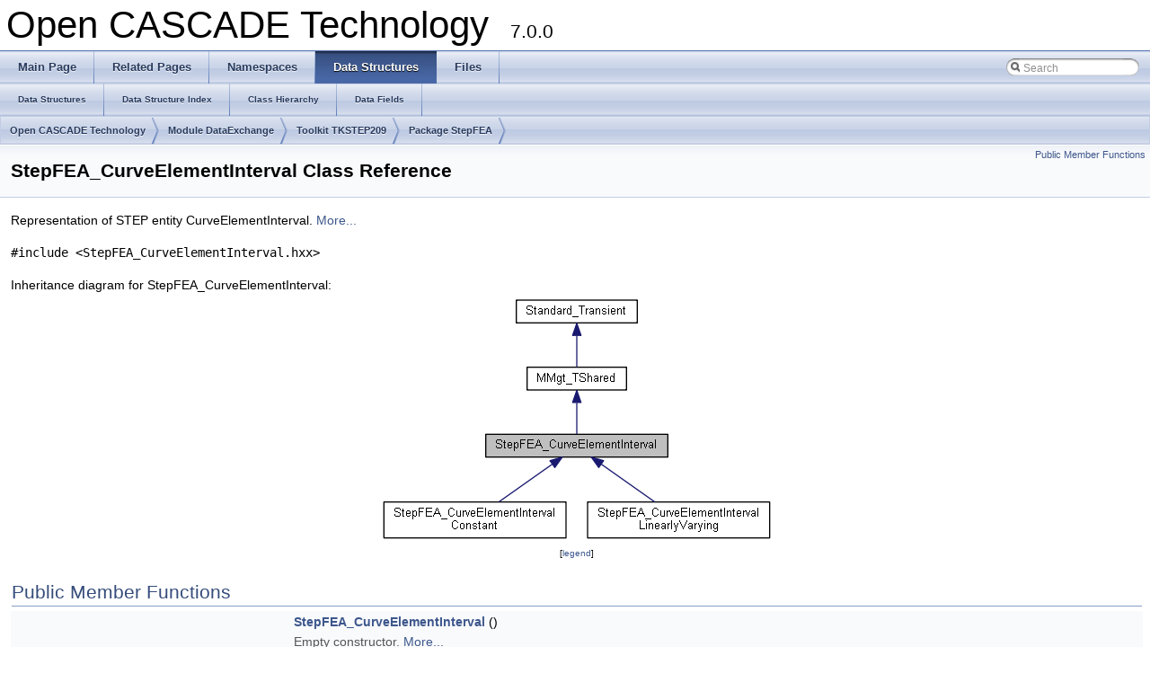

--- FILE ---
content_type: text/html
request_url: https://old.opencascade.com/doc/occt-7.0.0/refman/html/class_step_f_e_a___curve_element_interval.html
body_size: 5638
content:
<!DOCTYPE html PUBLIC "-//W3C//DTD XHTML 1.0 Transitional//EN" "http://www.w3.org/TR/xhtml1/DTD/xhtml1-transitional.dtd">
<html xmlns="http://www.w3.org/1999/xhtml">
<head>
<meta http-equiv="Content-Type" content="text/xhtml;charset=UTF-8"/>
<meta http-equiv="X-UA-Compatible" content="IE=9"/>
<meta name="generator" content="Doxygen 1.8.10"/>
<title>Open CASCADE Technology: StepFEA_CurveElementInterval Class Reference</title>
<link href="tabs.css" rel="stylesheet" type="text/css"/>
<script type="text/javascript" src="jquery.js"></script>
<script type="text/javascript" src="dynsections.js"></script>
<link href="search/search.css" rel="stylesheet" type="text/css"/>
<script type="text/javascript" src="search/search.js"></script>
<script type="text/javascript">
  $(document).ready(function() {
    if ($('.searchresults').length > 0) { searchBox.DOMSearchField().focus(); }
  });
</script>
<link rel="search" href="search_opensearch.php?v=opensearch.xml" type="application/opensearchdescription+xml" title="Open CASCADE Technology"/>
<link href="doxygen.css" rel="stylesheet" type="text/css" />
</head>
<body>
<div id="top"><!-- do not remove this div, it is closed by doxygen! -->
<div id="titlearea">
<table cellspacing="0" cellpadding="0">
 <tbody>
 <tr style="height: 56px;">
  <td id="projectalign" style="padding-left: 0.5em;">
   <div id="projectname">Open CASCADE Technology
   &#160;<span id="projectnumber">7.0.0</span>
   </div>
  </td>
 </tr>
 </tbody>
</table>
</div>
<!-- end header part -->
<!-- Generated by Doxygen 1.8.10 -->
<script type="text/javascript">
var searchBox = new SearchBox("searchBox", "search",false,'Search');
</script>
  <div id="navrow1" class="tabs">
    <ul class="tablist">
      <li><a href="index.html"><span>Main&#160;Page</span></a></li>
      <li><a href="pages.html"><span>Related&#160;Pages</span></a></li>
      <li><a href="namespaces.html"><span>Namespaces</span></a></li>
      <li class="current"><a href="annotated.html"><span>Data&#160;Structures</span></a></li>
      <li><a href="files.html"><span>Files</span></a></li>
      <li>
        <div id="MSearchBox" class="MSearchBoxInactive">
          <div class="left">
            <form id="FSearchBox" action="search.php" method="get">
              <img id="MSearchSelect" src="search/mag.png" alt=""/>
              <input type="text" id="MSearchField" name="query" value="Search" size="20" accesskey="S" 
                     onfocus="searchBox.OnSearchFieldFocus(true)" 
                     onblur="searchBox.OnSearchFieldFocus(false)"/>
            </form>
          </div><div class="right"></div>
        </div>
      </li>
    </ul>
  </div>
  <div id="navrow2" class="tabs2">
    <ul class="tablist">
      <li><a href="annotated.html"><span>Data&#160;Structures</span></a></li>
      <li><a href="classes.html"><span>Data&#160;Structure&#160;Index</span></a></li>
      <li><a href="hierarchy.html"><span>Class&#160;Hierarchy</span></a></li>
      <li><a href="functions.html"><span>Data&#160;Fields</span></a></li>
    </ul>
  </div>
  <div id="nav-path" class="navpath">
  <ul>
<li class="navelem"><a class="el" href="index.html">Open CASCADE Technology</a></li><li class="navelem"><a class="el" href="module_dataexchange.html">Module DataExchange</a></li><li class="navelem"><a class="el" href="toolkit_tkstep209.html">Toolkit TKSTEP209</a></li>    <li class="navelem"><a class="el" href="package_stepfea.html">Package StepFEA </a>      </li>
    </ul>
  </div>
</div><!-- top -->
<div class="header">
  <div class="summary">
<a href="#pub-methods">Public Member Functions</a>  </div>
  <div class="headertitle">
<div class="title">StepFEA_CurveElementInterval Class Reference</div>  </div>
</div><!--header-->
<div class="contents">

<p>Representation of STEP entity CurveElementInterval.  
 <a href="class_step_f_e_a___curve_element_interval.html#details">More...</a></p>

<p><code>#include &lt;StepFEA_CurveElementInterval.hxx&gt;</code></p>
<div class="dynheader">
Inheritance diagram for StepFEA_CurveElementInterval:</div>
<div class="dyncontent">
<div class="center"><img src="class_step_f_e_a___curve_element_interval__inherit__graph.png" border="0" usemap="#_step_f_e_a___curve_element_interval_inherit__map" alt="Inheritance graph"/></div>
<map name="_step_f_e_a___curve_element_interval_inherit__map" id="_step_f_e_a___curve_element_interval_inherit__map">
<area shape="rect" id="node4" href="class_step_f_e_a___curve_element_interval_constant.html" title="Representation of STEP entity CurveElementIntervalConstant. " alt="" coords="5,230,208,271"/>
<area shape="rect" id="node5" href="class_step_f_e_a___curve_element_interval_linearly_varying.html" title="Representation of STEP entity CurveElementIntervalLinearlyVarying. " alt="" coords="232,230,435,271"/>
<area shape="rect" id="node2" href="class_m_mgt___t_shared.html" title="Intermediate class between Standard_Transient and descendants. The abstract class TShared is the root..." alt="" coords="165,80,275,107"/>
<area shape="rect" id="node3" href="class_standard___transient.html" title="Abstract class which forms the root of the entire Transient class hierarchy. " alt="" coords="153,5,287,32"/>
</map>
<center><span class="legend">[<a href="graph_legend.html">legend</a>]</span></center></div>
<table class="memberdecls">
<tr class="heading"><td colspan="2"><h2 class="groupheader"><a name="pub-methods"></a>
Public Member Functions</h2></td></tr>
<tr class="memitem:a8156e015ecc9ef0ace35ae5b4db65bbd"><td class="memItemLeft" align="right" valign="top">&#160;</td><td class="memItemRight" valign="bottom"><a class="el" href="class_step_f_e_a___curve_element_interval.html#a8156e015ecc9ef0ace35ae5b4db65bbd">StepFEA_CurveElementInterval</a> ()</td></tr>
<tr class="memdesc:a8156e015ecc9ef0ace35ae5b4db65bbd"><td class="mdescLeft">&#160;</td><td class="mdescRight">Empty constructor.  <a href="#a8156e015ecc9ef0ace35ae5b4db65bbd">More...</a><br /></td></tr>
<tr class="separator:a8156e015ecc9ef0ace35ae5b4db65bbd"><td class="memSeparator" colspan="2">&#160;</td></tr>
<tr class="memitem:ac3d1fb02bdd5ac5fd4e86e5ba61eb57a"><td class="memItemLeft" align="right" valign="top">void&#160;</td><td class="memItemRight" valign="bottom"><a class="el" href="class_step_f_e_a___curve_element_interval.html#ac3d1fb02bdd5ac5fd4e86e5ba61eb57a">Init</a> (const <a class="el" href="_standard___handle_8hxx.html#a464f2f86d5d805f03f4e3c9beb007e40">Handle</a>&lt; <a class="el" href="class_step_f_e_a___curve_element_location.html">StepFEA_CurveElementLocation</a> &gt; &amp;aFinishPosition, const <a class="el" href="_standard___handle_8hxx.html#a464f2f86d5d805f03f4e3c9beb007e40">Handle</a>&lt; <a class="el" href="class_step_basic___euler_angles.html">StepBasic_EulerAngles</a> &gt; &amp;aEuAngles)</td></tr>
<tr class="memdesc:ac3d1fb02bdd5ac5fd4e86e5ba61eb57a"><td class="mdescLeft">&#160;</td><td class="mdescRight">Initialize all fields (own and inherited)  <a href="#ac3d1fb02bdd5ac5fd4e86e5ba61eb57a">More...</a><br /></td></tr>
<tr class="separator:ac3d1fb02bdd5ac5fd4e86e5ba61eb57a"><td class="memSeparator" colspan="2">&#160;</td></tr>
<tr class="memitem:a8aaaebf68b1e9e37b8c2c9639358ee5d"><td class="memItemLeft" align="right" valign="top"><a class="el" href="_standard___handle_8hxx.html#a464f2f86d5d805f03f4e3c9beb007e40">Handle</a>&lt; <a class="el" href="class_step_f_e_a___curve_element_location.html">StepFEA_CurveElementLocation</a> &gt;&#160;</td><td class="memItemRight" valign="bottom"><a class="el" href="class_step_f_e_a___curve_element_interval.html#a8aaaebf68b1e9e37b8c2c9639358ee5d">FinishPosition</a> () const </td></tr>
<tr class="memdesc:a8aaaebf68b1e9e37b8c2c9639358ee5d"><td class="mdescLeft">&#160;</td><td class="mdescRight">Returns field FinishPosition.  <a href="#a8aaaebf68b1e9e37b8c2c9639358ee5d">More...</a><br /></td></tr>
<tr class="separator:a8aaaebf68b1e9e37b8c2c9639358ee5d"><td class="memSeparator" colspan="2">&#160;</td></tr>
<tr class="memitem:ae4a441d751cc072bce710afc7177f646"><td class="memItemLeft" align="right" valign="top">void&#160;</td><td class="memItemRight" valign="bottom"><a class="el" href="class_step_f_e_a___curve_element_interval.html#ae4a441d751cc072bce710afc7177f646">SetFinishPosition</a> (const <a class="el" href="_standard___handle_8hxx.html#a464f2f86d5d805f03f4e3c9beb007e40">Handle</a>&lt; <a class="el" href="class_step_f_e_a___curve_element_location.html">StepFEA_CurveElementLocation</a> &gt; &amp;<a class="el" href="class_step_f_e_a___curve_element_interval.html#a8aaaebf68b1e9e37b8c2c9639358ee5d">FinishPosition</a>)</td></tr>
<tr class="memdesc:ae4a441d751cc072bce710afc7177f646"><td class="mdescLeft">&#160;</td><td class="mdescRight">Set field FinishPosition.  <a href="#ae4a441d751cc072bce710afc7177f646">More...</a><br /></td></tr>
<tr class="separator:ae4a441d751cc072bce710afc7177f646"><td class="memSeparator" colspan="2">&#160;</td></tr>
<tr class="memitem:a700f4442844a1b8e7314dcdb839a5f70"><td class="memItemLeft" align="right" valign="top"><a class="el" href="_standard___handle_8hxx.html#a464f2f86d5d805f03f4e3c9beb007e40">Handle</a>&lt; <a class="el" href="class_step_basic___euler_angles.html">StepBasic_EulerAngles</a> &gt;&#160;</td><td class="memItemRight" valign="bottom"><a class="el" href="class_step_f_e_a___curve_element_interval.html#a700f4442844a1b8e7314dcdb839a5f70">EuAngles</a> () const </td></tr>
<tr class="memdesc:a700f4442844a1b8e7314dcdb839a5f70"><td class="mdescLeft">&#160;</td><td class="mdescRight">Returns field EuAngles.  <a href="#a700f4442844a1b8e7314dcdb839a5f70">More...</a><br /></td></tr>
<tr class="separator:a700f4442844a1b8e7314dcdb839a5f70"><td class="memSeparator" colspan="2">&#160;</td></tr>
<tr class="memitem:a493cd39cd4b97fecb01d753c6e318d92"><td class="memItemLeft" align="right" valign="top">void&#160;</td><td class="memItemRight" valign="bottom"><a class="el" href="class_step_f_e_a___curve_element_interval.html#a493cd39cd4b97fecb01d753c6e318d92">SetEuAngles</a> (const <a class="el" href="_standard___handle_8hxx.html#a464f2f86d5d805f03f4e3c9beb007e40">Handle</a>&lt; <a class="el" href="class_step_basic___euler_angles.html">StepBasic_EulerAngles</a> &gt; &amp;<a class="el" href="class_step_f_e_a___curve_element_interval.html#a700f4442844a1b8e7314dcdb839a5f70">EuAngles</a>)</td></tr>
<tr class="memdesc:a493cd39cd4b97fecb01d753c6e318d92"><td class="mdescLeft">&#160;</td><td class="mdescRight">Set field EuAngles.  <a href="#a493cd39cd4b97fecb01d753c6e318d92">More...</a><br /></td></tr>
<tr class="separator:a493cd39cd4b97fecb01d753c6e318d92"><td class="memSeparator" colspan="2">&#160;</td></tr>
<tr class="inherit_header pub_methods_class_m_mgt___t_shared"><td colspan="2" onclick="javascript:toggleInherit('pub_methods_class_m_mgt___t_shared')"><img src="closed.png" alt="-"/>&#160;Public Member Functions inherited from <a class="el" href="class_m_mgt___t_shared.html">MMgt_TShared</a></td></tr>
<tr class="memitem:ad06a82d94ee81a242fff530ca31e50ec inherit pub_methods_class_m_mgt___t_shared"><td class="memItemLeft" align="right" valign="top">virtual void&#160;</td><td class="memItemRight" valign="bottom"><a class="el" href="class_m_mgt___t_shared.html#ad06a82d94ee81a242fff530ca31e50ec">Delete</a> () const  override</td></tr>
<tr class="memdesc:ad06a82d94ee81a242fff530ca31e50ec inherit pub_methods_class_m_mgt___t_shared"><td class="mdescLeft">&#160;</td><td class="mdescRight">Memory deallocator for transient classes.  <a href="#ad06a82d94ee81a242fff530ca31e50ec">More...</a><br /></td></tr>
<tr class="separator:ad06a82d94ee81a242fff530ca31e50ec inherit pub_methods_class_m_mgt___t_shared"><td class="memSeparator" colspan="2">&#160;</td></tr>
<tr class="inherit_header pub_methods_class_standard___transient"><td colspan="2" onclick="javascript:toggleInherit('pub_methods_class_standard___transient')"><img src="closed.png" alt="-"/>&#160;Public Member Functions inherited from <a class="el" href="class_standard___transient.html">Standard_Transient</a></td></tr>
<tr class="memitem:a28c37998a6ef973851f456840b34de64 inherit pub_methods_class_standard___transient"><td class="memItemLeft" align="right" valign="top">&#160;</td><td class="memItemRight" valign="bottom"><a class="el" href="class_standard___transient.html#a28c37998a6ef973851f456840b34de64">Standard_Transient</a> ()</td></tr>
<tr class="memdesc:a28c37998a6ef973851f456840b34de64 inherit pub_methods_class_standard___transient"><td class="mdescLeft">&#160;</td><td class="mdescRight">Empty constructor.  <a href="#a28c37998a6ef973851f456840b34de64">More...</a><br /></td></tr>
<tr class="separator:a28c37998a6ef973851f456840b34de64 inherit pub_methods_class_standard___transient"><td class="memSeparator" colspan="2">&#160;</td></tr>
<tr class="memitem:a857f1ada543829be61dbd804ae47c52f inherit pub_methods_class_standard___transient"><td class="memItemLeft" align="right" valign="top">&#160;</td><td class="memItemRight" valign="bottom"><a class="el" href="class_standard___transient.html#a857f1ada543829be61dbd804ae47c52f">Standard_Transient</a> (const <a class="el" href="class_standard___transient.html">Standard_Transient</a> &amp;)</td></tr>
<tr class="memdesc:a857f1ada543829be61dbd804ae47c52f inherit pub_methods_class_standard___transient"><td class="mdescLeft">&#160;</td><td class="mdescRight">Copy constructor &ndash; does nothing.  <a href="#a857f1ada543829be61dbd804ae47c52f">More...</a><br /></td></tr>
<tr class="separator:a857f1ada543829be61dbd804ae47c52f inherit pub_methods_class_standard___transient"><td class="memSeparator" colspan="2">&#160;</td></tr>
<tr class="memitem:ad16b65e2f6a1922f42ce51f6b67c3c33 inherit pub_methods_class_standard___transient"><td class="memItemLeft" align="right" valign="top"><a class="el" href="class_standard___transient.html">Standard_Transient</a> &amp;&#160;</td><td class="memItemRight" valign="bottom"><a class="el" href="class_standard___transient.html#ad16b65e2f6a1922f42ce51f6b67c3c33">operator=</a> (const <a class="el" href="class_standard___transient.html">Standard_Transient</a> &amp;)</td></tr>
<tr class="memdesc:ad16b65e2f6a1922f42ce51f6b67c3c33 inherit pub_methods_class_standard___transient"><td class="mdescLeft">&#160;</td><td class="mdescRight">Assignment operator, needed to avoid copying reference counter.  <a href="#ad16b65e2f6a1922f42ce51f6b67c3c33">More...</a><br /></td></tr>
<tr class="separator:ad16b65e2f6a1922f42ce51f6b67c3c33 inherit pub_methods_class_standard___transient"><td class="memSeparator" colspan="2">&#160;</td></tr>
<tr class="memitem:a534846a08f64eaba4d764ec84b0e7728 inherit pub_methods_class_standard___transient"><td class="memItemLeft" align="right" valign="top">virtual&#160;</td><td class="memItemRight" valign="bottom"><a class="el" href="class_standard___transient.html#a534846a08f64eaba4d764ec84b0e7728">~Standard_Transient</a> ()</td></tr>
<tr class="memdesc:a534846a08f64eaba4d764ec84b0e7728 inherit pub_methods_class_standard___transient"><td class="mdescLeft">&#160;</td><td class="mdescRight">Destructor must be virtual.  <a href="#a534846a08f64eaba4d764ec84b0e7728">More...</a><br /></td></tr>
<tr class="separator:a534846a08f64eaba4d764ec84b0e7728 inherit pub_methods_class_standard___transient"><td class="memSeparator" colspan="2">&#160;</td></tr>
<tr class="memitem:acd0bdbc9fa9c54e3f21311b38a3bee5d inherit pub_methods_class_standard___transient"><td class="memItemLeft" align="right" valign="top">virtual const <a class="el" href="classopencascade_1_1handle.html">opencascade::handle</a>&lt; <a class="el" href="class_standard___type.html">Standard_Type</a> &gt; &amp;&#160;</td><td class="memItemRight" valign="bottom"><a class="el" href="class_standard___transient.html#acd0bdbc9fa9c54e3f21311b38a3bee5d">DynamicType</a> () const </td></tr>
<tr class="memdesc:acd0bdbc9fa9c54e3f21311b38a3bee5d inherit pub_methods_class_standard___transient"><td class="mdescLeft">&#160;</td><td class="mdescRight">Returns a type descriptor about this object.  <a href="#acd0bdbc9fa9c54e3f21311b38a3bee5d">More...</a><br /></td></tr>
<tr class="separator:acd0bdbc9fa9c54e3f21311b38a3bee5d inherit pub_methods_class_standard___transient"><td class="memSeparator" colspan="2">&#160;</td></tr>
<tr class="memitem:a626f2da69d2a4e374d1866ab32ba44f6 inherit pub_methods_class_standard___transient"><td class="memItemLeft" align="right" valign="top"><a class="el" href="_standard___type_def_8hxx.html#a0460dcc686a90e4ee5447e8bbcf0d9cd">Standard_Boolean</a>&#160;</td><td class="memItemRight" valign="bottom"><a class="el" href="class_standard___transient.html#a626f2da69d2a4e374d1866ab32ba44f6">IsInstance</a> (const <a class="el" href="classopencascade_1_1handle.html">opencascade::handle</a>&lt; <a class="el" href="class_standard___type.html">Standard_Type</a> &gt; &amp;theType) const </td></tr>
<tr class="memdesc:a626f2da69d2a4e374d1866ab32ba44f6 inherit pub_methods_class_standard___transient"><td class="mdescLeft">&#160;</td><td class="mdescRight">Returns a true value if this is an instance of Type.  <a href="#a626f2da69d2a4e374d1866ab32ba44f6">More...</a><br /></td></tr>
<tr class="separator:a626f2da69d2a4e374d1866ab32ba44f6 inherit pub_methods_class_standard___transient"><td class="memSeparator" colspan="2">&#160;</td></tr>
<tr class="memitem:a880932595df48d187c2caad05ebd5904 inherit pub_methods_class_standard___transient"><td class="memItemLeft" align="right" valign="top"><a class="el" href="_standard___type_def_8hxx.html#a0460dcc686a90e4ee5447e8bbcf0d9cd">Standard_Boolean</a>&#160;</td><td class="memItemRight" valign="bottom"><a class="el" href="class_standard___transient.html#a880932595df48d187c2caad05ebd5904">IsInstance</a> (const <a class="el" href="_standard___type_def_8hxx.html#afe390e6ed87845e0029a5a5e887a9d5c">Standard_CString</a> theTypeName) const </td></tr>
<tr class="memdesc:a880932595df48d187c2caad05ebd5904 inherit pub_methods_class_standard___transient"><td class="mdescLeft">&#160;</td><td class="mdescRight">Returns a true value if this is an instance of TypeName.  <a href="#a880932595df48d187c2caad05ebd5904">More...</a><br /></td></tr>
<tr class="separator:a880932595df48d187c2caad05ebd5904 inherit pub_methods_class_standard___transient"><td class="memSeparator" colspan="2">&#160;</td></tr>
<tr class="memitem:a6495565f4f20702ffc67fd05e8f35e43 inherit pub_methods_class_standard___transient"><td class="memItemLeft" align="right" valign="top"><a class="el" href="_standard___type_def_8hxx.html#a0460dcc686a90e4ee5447e8bbcf0d9cd">Standard_Boolean</a>&#160;</td><td class="memItemRight" valign="bottom"><a class="el" href="class_standard___transient.html#a6495565f4f20702ffc67fd05e8f35e43">IsKind</a> (const <a class="el" href="classopencascade_1_1handle.html">opencascade::handle</a>&lt; <a class="el" href="class_standard___type.html">Standard_Type</a> &gt; &amp;theType) const </td></tr>
<tr class="memdesc:a6495565f4f20702ffc67fd05e8f35e43 inherit pub_methods_class_standard___transient"><td class="mdescLeft">&#160;</td><td class="mdescRight">Returns true if this is an instance of Type or an instance of any class that inherits from Type. Note that multiple inheritance is not supported by OCCT RTTI mechanism.  <a href="#a6495565f4f20702ffc67fd05e8f35e43">More...</a><br /></td></tr>
<tr class="separator:a6495565f4f20702ffc67fd05e8f35e43 inherit pub_methods_class_standard___transient"><td class="memSeparator" colspan="2">&#160;</td></tr>
<tr class="memitem:a60872f2521bad04a386d4b70fb3c3d32 inherit pub_methods_class_standard___transient"><td class="memItemLeft" align="right" valign="top"><a class="el" href="_standard___type_def_8hxx.html#a0460dcc686a90e4ee5447e8bbcf0d9cd">Standard_Boolean</a>&#160;</td><td class="memItemRight" valign="bottom"><a class="el" href="class_standard___transient.html#a60872f2521bad04a386d4b70fb3c3d32">IsKind</a> (const <a class="el" href="_standard___type_def_8hxx.html#afe390e6ed87845e0029a5a5e887a9d5c">Standard_CString</a> theTypeName) const </td></tr>
<tr class="memdesc:a60872f2521bad04a386d4b70fb3c3d32 inherit pub_methods_class_standard___transient"><td class="mdescLeft">&#160;</td><td class="mdescRight">Returns true if this is an instance of TypeName or an instance of any class that inherits from TypeName. Note that multiple inheritance is not supported by OCCT RTTI mechanism.  <a href="#a60872f2521bad04a386d4b70fb3c3d32">More...</a><br /></td></tr>
<tr class="separator:a60872f2521bad04a386d4b70fb3c3d32 inherit pub_methods_class_standard___transient"><td class="memSeparator" colspan="2">&#160;</td></tr>
<tr class="memitem:aedefc14e8356eb52c1553477d3d750c3 inherit pub_methods_class_standard___transient"><td class="memItemLeft" align="right" valign="top"><a class="el" href="class_standard___transient.html">Standard_Transient</a> *&#160;</td><td class="memItemRight" valign="bottom"><a class="el" href="class_standard___transient.html#aedefc14e8356eb52c1553477d3d750c3">This</a> () const </td></tr>
<tr class="memdesc:aedefc14e8356eb52c1553477d3d750c3 inherit pub_methods_class_standard___transient"><td class="mdescLeft">&#160;</td><td class="mdescRight">Returns non-const pointer to this object (like const_cast). For protection against creating handle to objects allocated in stack or call from constructor, it will raise exception Standard_ProgramError if reference counter is zero.  <a href="#aedefc14e8356eb52c1553477d3d750c3">More...</a><br /></td></tr>
<tr class="separator:aedefc14e8356eb52c1553477d3d750c3 inherit pub_methods_class_standard___transient"><td class="memSeparator" colspan="2">&#160;</td></tr>
<tr class="memitem:a04a9af026a2e7f9b7901a1efd52bfb0a inherit pub_methods_class_standard___transient"><td class="memItemLeft" align="right" valign="top"><a class="el" href="_standard___type_def_8hxx.html#a844729aed1c6f9f5aadd6d4e9ddd5984">Standard_Integer</a>&#160;</td><td class="memItemRight" valign="bottom"><a class="el" href="class_standard___transient.html#a04a9af026a2e7f9b7901a1efd52bfb0a">GetRefCount</a> () const </td></tr>
<tr class="memdesc:a04a9af026a2e7f9b7901a1efd52bfb0a inherit pub_methods_class_standard___transient"><td class="mdescLeft">&#160;</td><td class="mdescRight">Get the reference counter of this object.  <a href="#a04a9af026a2e7f9b7901a1efd52bfb0a">More...</a><br /></td></tr>
<tr class="separator:a04a9af026a2e7f9b7901a1efd52bfb0a inherit pub_methods_class_standard___transient"><td class="memSeparator" colspan="2">&#160;</td></tr>
<tr class="memitem:ae9389a6d0e2e190e1b60dc10d106718f inherit pub_methods_class_standard___transient"><td class="memItemLeft" align="right" valign="top">void&#160;</td><td class="memItemRight" valign="bottom"><a class="el" href="class_standard___transient.html#ae9389a6d0e2e190e1b60dc10d106718f">IncrementRefCounter</a> () const </td></tr>
<tr class="memdesc:ae9389a6d0e2e190e1b60dc10d106718f inherit pub_methods_class_standard___transient"><td class="mdescLeft">&#160;</td><td class="mdescRight">Increments the reference counter of this object.  <a href="#ae9389a6d0e2e190e1b60dc10d106718f">More...</a><br /></td></tr>
<tr class="separator:ae9389a6d0e2e190e1b60dc10d106718f inherit pub_methods_class_standard___transient"><td class="memSeparator" colspan="2">&#160;</td></tr>
<tr class="memitem:a514dd1f84b25329de5dedc48025d92ef inherit pub_methods_class_standard___transient"><td class="memItemLeft" align="right" valign="top"><a class="el" href="_standard___type_def_8hxx.html#a844729aed1c6f9f5aadd6d4e9ddd5984">Standard_Integer</a>&#160;</td><td class="memItemRight" valign="bottom"><a class="el" href="class_standard___transient.html#a514dd1f84b25329de5dedc48025d92ef">DecrementRefCounter</a> () const </td></tr>
<tr class="memdesc:a514dd1f84b25329de5dedc48025d92ef inherit pub_methods_class_standard___transient"><td class="mdescLeft">&#160;</td><td class="mdescRight">Decrements the reference counter of this object; returns the decremented value.  <a href="#a514dd1f84b25329de5dedc48025d92ef">More...</a><br /></td></tr>
<tr class="separator:a514dd1f84b25329de5dedc48025d92ef inherit pub_methods_class_standard___transient"><td class="memSeparator" colspan="2">&#160;</td></tr>
</table><table class="memberdecls">
<tr class="heading"><td colspan="2"><h2 class="groupheader"><a name="inherited"></a>
Additional Inherited Members</h2></td></tr>
<tr class="inherit_header pub_types_class_standard___transient"><td colspan="2" onclick="javascript:toggleInherit('pub_types_class_standard___transient')"><img src="closed.png" alt="-"/>&#160;Public Types inherited from <a class="el" href="class_standard___transient.html">Standard_Transient</a></td></tr>
<tr class="memitem:a6cdf8e1478fba7bae45bcbc8c4e4ebb9 inherit pub_types_class_standard___transient"><td class="memItemLeft" align="right" valign="top">typedef void&#160;</td><td class="memItemRight" valign="bottom"><a class="el" href="class_standard___transient.html#a6cdf8e1478fba7bae45bcbc8c4e4ebb9">base_type</a></td></tr>
<tr class="memdesc:a6cdf8e1478fba7bae45bcbc8c4e4ebb9 inherit pub_types_class_standard___transient"><td class="mdescLeft">&#160;</td><td class="mdescRight">Returns a type descriptor about this object.  <a href="#a6cdf8e1478fba7bae45bcbc8c4e4ebb9">More...</a><br /></td></tr>
<tr class="separator:a6cdf8e1478fba7bae45bcbc8c4e4ebb9 inherit pub_types_class_standard___transient"><td class="memSeparator" colspan="2">&#160;</td></tr>
<tr class="inherit_header pub_static_methods_class_standard___transient"><td colspan="2" onclick="javascript:toggleInherit('pub_static_methods_class_standard___transient')"><img src="closed.png" alt="-"/>&#160;Static Public Member Functions inherited from <a class="el" href="class_standard___transient.html">Standard_Transient</a></td></tr>
<tr class="memitem:a0f5a2b0f378a5a58ca42d50092ae637a inherit pub_static_methods_class_standard___transient"><td class="memItemLeft" align="right" valign="top">static const char *&#160;</td><td class="memItemRight" valign="bottom"><a class="el" href="class_standard___transient.html#a0f5a2b0f378a5a58ca42d50092ae637a">get_type_name</a> ()</td></tr>
<tr class="memdesc:a0f5a2b0f378a5a58ca42d50092ae637a inherit pub_static_methods_class_standard___transient"><td class="mdescLeft">&#160;</td><td class="mdescRight">Returns a type descriptor about this object.  <a href="#a0f5a2b0f378a5a58ca42d50092ae637a">More...</a><br /></td></tr>
<tr class="separator:a0f5a2b0f378a5a58ca42d50092ae637a inherit pub_static_methods_class_standard___transient"><td class="memSeparator" colspan="2">&#160;</td></tr>
<tr class="memitem:a7b7d7949596235d35c1a5b7a4bbd77f2 inherit pub_static_methods_class_standard___transient"><td class="memItemLeft" align="right" valign="top">static const <a class="el" href="classopencascade_1_1handle.html">opencascade::handle</a>&lt; <a class="el" href="class_standard___type.html">Standard_Type</a> &gt; &amp;&#160;</td><td class="memItemRight" valign="bottom"><a class="el" href="class_standard___transient.html#a7b7d7949596235d35c1a5b7a4bbd77f2">get_type_descriptor</a> ()</td></tr>
<tr class="memdesc:a7b7d7949596235d35c1a5b7a4bbd77f2 inherit pub_static_methods_class_standard___transient"><td class="mdescLeft">&#160;</td><td class="mdescRight">Returns type descriptor of <a class="el" href="class_standard___transient.html" title="Abstract class which forms the root of the entire Transient class hierarchy. ">Standard_Transient</a> class.  <a href="#a7b7d7949596235d35c1a5b7a4bbd77f2">More...</a><br /></td></tr>
<tr class="separator:a7b7d7949596235d35c1a5b7a4bbd77f2 inherit pub_static_methods_class_standard___transient"><td class="memSeparator" colspan="2">&#160;</td></tr>
</table>
<a name="details" id="details"></a><h2 class="groupheader">Detailed Description</h2>
<div class="textblock"><p>Representation of STEP entity CurveElementInterval. </p>
</div><h2 class="groupheader">Constructor &amp; Destructor Documentation</h2>
<a class="anchor" id="a8156e015ecc9ef0ace35ae5b4db65bbd"></a>
<div class="memitem">
<div class="memproto">
      <table class="memname">
        <tr>
          <td class="memname">StepFEA_CurveElementInterval::StepFEA_CurveElementInterval </td>
          <td>(</td>
          <td class="paramname"></td><td>)</td>
          <td></td>
        </tr>
      </table>
</div><div class="memdoc">

<p>Empty constructor. </p>

</div>
</div>
<h2 class="groupheader">Member Function Documentation</h2>
<a class="anchor" id="a700f4442844a1b8e7314dcdb839a5f70"></a>
<div class="memitem">
<div class="memproto">
      <table class="memname">
        <tr>
          <td class="memname"><a class="el" href="_standard___handle_8hxx.html#a464f2f86d5d805f03f4e3c9beb007e40">Handle</a>&lt; <a class="el" href="class_step_basic___euler_angles.html">StepBasic_EulerAngles</a> &gt; StepFEA_CurveElementInterval::EuAngles </td>
          <td>(</td>
          <td class="paramname"></td><td>)</td>
          <td> const</td>
        </tr>
      </table>
</div><div class="memdoc">

<p>Returns field EuAngles. </p>

</div>
</div>
<a class="anchor" id="a8aaaebf68b1e9e37b8c2c9639358ee5d"></a>
<div class="memitem">
<div class="memproto">
      <table class="memname">
        <tr>
          <td class="memname"><a class="el" href="_standard___handle_8hxx.html#a464f2f86d5d805f03f4e3c9beb007e40">Handle</a>&lt; <a class="el" href="class_step_f_e_a___curve_element_location.html">StepFEA_CurveElementLocation</a> &gt; StepFEA_CurveElementInterval::FinishPosition </td>
          <td>(</td>
          <td class="paramname"></td><td>)</td>
          <td> const</td>
        </tr>
      </table>
</div><div class="memdoc">

<p>Returns field FinishPosition. </p>

</div>
</div>
<a class="anchor" id="ac3d1fb02bdd5ac5fd4e86e5ba61eb57a"></a>
<div class="memitem">
<div class="memproto">
      <table class="memname">
        <tr>
          <td class="memname">void StepFEA_CurveElementInterval::Init </td>
          <td>(</td>
          <td class="paramtype">const <a class="el" href="_standard___handle_8hxx.html#a464f2f86d5d805f03f4e3c9beb007e40">Handle</a>&lt; <a class="el" href="class_step_f_e_a___curve_element_location.html">StepFEA_CurveElementLocation</a> &gt; &amp;&#160;</td>
          <td class="paramname"><em>aFinishPosition</em>, </td>
        </tr>
        <tr>
          <td class="paramkey"></td>
          <td></td>
          <td class="paramtype">const <a class="el" href="_standard___handle_8hxx.html#a464f2f86d5d805f03f4e3c9beb007e40">Handle</a>&lt; <a class="el" href="class_step_basic___euler_angles.html">StepBasic_EulerAngles</a> &gt; &amp;&#160;</td>
          <td class="paramname"><em>aEuAngles</em>&#160;</td>
        </tr>
        <tr>
          <td></td>
          <td>)</td>
          <td></td><td></td>
        </tr>
      </table>
</div><div class="memdoc">

<p>Initialize all fields (own and inherited) </p>

</div>
</div>
<a class="anchor" id="a493cd39cd4b97fecb01d753c6e318d92"></a>
<div class="memitem">
<div class="memproto">
      <table class="memname">
        <tr>
          <td class="memname">void StepFEA_CurveElementInterval::SetEuAngles </td>
          <td>(</td>
          <td class="paramtype">const <a class="el" href="_standard___handle_8hxx.html#a464f2f86d5d805f03f4e3c9beb007e40">Handle</a>&lt; <a class="el" href="class_step_basic___euler_angles.html">StepBasic_EulerAngles</a> &gt; &amp;&#160;</td>
          <td class="paramname"><em>EuAngles</em></td><td>)</td>
          <td></td>
        </tr>
      </table>
</div><div class="memdoc">

<p>Set field EuAngles. </p>

</div>
</div>
<a class="anchor" id="ae4a441d751cc072bce710afc7177f646"></a>
<div class="memitem">
<div class="memproto">
      <table class="memname">
        <tr>
          <td class="memname">void StepFEA_CurveElementInterval::SetFinishPosition </td>
          <td>(</td>
          <td class="paramtype">const <a class="el" href="_standard___handle_8hxx.html#a464f2f86d5d805f03f4e3c9beb007e40">Handle</a>&lt; <a class="el" href="class_step_f_e_a___curve_element_location.html">StepFEA_CurveElementLocation</a> &gt; &amp;&#160;</td>
          <td class="paramname"><em>FinishPosition</em></td><td>)</td>
          <td></td>
        </tr>
      </table>
</div><div class="memdoc">

<p>Set field FinishPosition. </p>

</div>
</div>
<hr/>The documentation for this class was generated from the following file:<ul>
<li><a class="el" href="_step_f_e_a___curve_element_interval_8hxx.html">StepFEA_CurveElementInterval.hxx</a></li>
</ul>
</div><!-- contents -->
<!-- start footer part -->
<hr class="footer"/><address class="footer"><small>
Generated by &#160;<a href="http://www.doxygen.org/index.html">
<img class="footer" src="doxygen.png" alt="doxygen"/>
</a> 1.8.10
</small></address>
</body>
</html>

